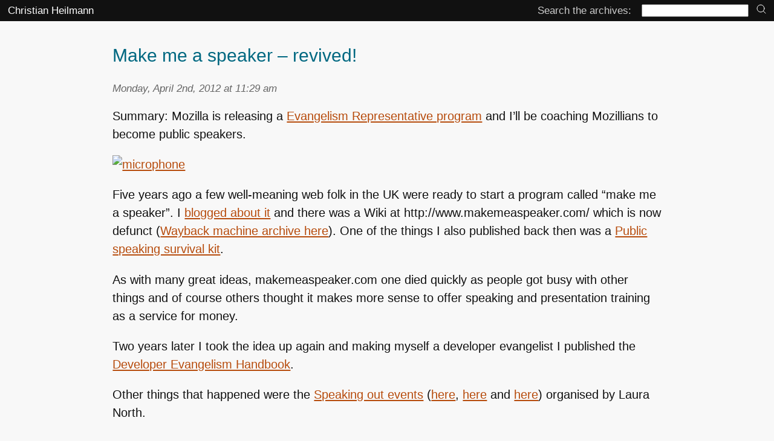

--- FILE ---
content_type: text/html; charset=UTF-8
request_url: https://christianheilmann.com/2012/04/02/make-me-a-speaker-revived/
body_size: 10227
content:
<!DOCTYPE html>
<!--
  Hi there! As you are analysing source code, I assume that you are a technically interested and 
  creative person. What brought you here is beyond me - as this is no masterpiece. But I am happy 
  you are here and I want you to never stop exploring. I want you to keep that spark and to pass
  it on. Let nobody ever tell you that technology is magic and a company or government should 
  control it. We, the interested, should be the ones getting the information and tools we need.
  And we, the tweakers, the hackers, the people poking holes into things should be the ones to 
  educate the next to come and replace us. Share, teach, introduce, help, mentor. Use that brain
  to make this place better. I like you - go ahead and have a look. 
  .----.-----.-----.-----.
 /      \     \     \     \
|  \/    |     |   __L_____L__
|   |    |     |  (           \
|    \___/    /    \______/    |
|        \___/\___/\___/       |
 \      \     /               /
  |                        __/
   \_                   __/
    |        |         |
    |                  |
    |                  |
          RESIST! 
-->

<html lang="en-US">
<head profile="http://gmpg.org/xfn/11">
  <meta charset="UTF-8">
  <meta name="viewport" content="width=device-width">
<title>   Make me a speaker &#8211; revived!  | Christian Heilmann</title>
	<link rel="icon" href="/favicon.svg" sizes="any" type="image/svg+xml">
	<link rel="stylesheet" href="//christianheilmann.com/wp-content/themes/yuiminimal/styles.css" type="text/css" media="screen" />
<link rel="alternate" type="application/rss+xml" title="Christian Heilmann RSS Feed" href="https://christianheilmann.com/feed/" />
<meta name='robots' content='max-image-preview:large' />
<style id='wp-img-auto-sizes-contain-inline-css' type='text/css'>
img:is([sizes=auto i],[sizes^="auto," i]){contain-intrinsic-size:3000px 1500px}
/*# sourceURL=wp-img-auto-sizes-contain-inline-css */
</style>
<style id='wp-block-library-inline-css' type='text/css'>
:root{--wp-block-synced-color:#7a00df;--wp-block-synced-color--rgb:122,0,223;--wp-bound-block-color:var(--wp-block-synced-color);--wp-editor-canvas-background:#ddd;--wp-admin-theme-color:#007cba;--wp-admin-theme-color--rgb:0,124,186;--wp-admin-theme-color-darker-10:#006ba1;--wp-admin-theme-color-darker-10--rgb:0,107,160.5;--wp-admin-theme-color-darker-20:#005a87;--wp-admin-theme-color-darker-20--rgb:0,90,135;--wp-admin-border-width-focus:2px}@media (min-resolution:192dpi){:root{--wp-admin-border-width-focus:1.5px}}.wp-element-button{cursor:pointer}:root .has-very-light-gray-background-color{background-color:#eee}:root .has-very-dark-gray-background-color{background-color:#313131}:root .has-very-light-gray-color{color:#eee}:root .has-very-dark-gray-color{color:#313131}:root .has-vivid-green-cyan-to-vivid-cyan-blue-gradient-background{background:linear-gradient(135deg,#00d084,#0693e3)}:root .has-purple-crush-gradient-background{background:linear-gradient(135deg,#34e2e4,#4721fb 50%,#ab1dfe)}:root .has-hazy-dawn-gradient-background{background:linear-gradient(135deg,#faaca8,#dad0ec)}:root .has-subdued-olive-gradient-background{background:linear-gradient(135deg,#fafae1,#67a671)}:root .has-atomic-cream-gradient-background{background:linear-gradient(135deg,#fdd79a,#004a59)}:root .has-nightshade-gradient-background{background:linear-gradient(135deg,#330968,#31cdcf)}:root .has-midnight-gradient-background{background:linear-gradient(135deg,#020381,#2874fc)}:root{--wp--preset--font-size--normal:16px;--wp--preset--font-size--huge:42px}.has-regular-font-size{font-size:1em}.has-larger-font-size{font-size:2.625em}.has-normal-font-size{font-size:var(--wp--preset--font-size--normal)}.has-huge-font-size{font-size:var(--wp--preset--font-size--huge)}.has-text-align-center{text-align:center}.has-text-align-left{text-align:left}.has-text-align-right{text-align:right}.has-fit-text{white-space:nowrap!important}#end-resizable-editor-section{display:none}.aligncenter{clear:both}.items-justified-left{justify-content:flex-start}.items-justified-center{justify-content:center}.items-justified-right{justify-content:flex-end}.items-justified-space-between{justify-content:space-between}.screen-reader-text{border:0;clip-path:inset(50%);height:1px;margin:-1px;overflow:hidden;padding:0;position:absolute;width:1px;word-wrap:normal!important}.screen-reader-text:focus{background-color:#ddd;clip-path:none;color:#444;display:block;font-size:1em;height:auto;left:5px;line-height:normal;padding:15px 23px 14px;text-decoration:none;top:5px;width:auto;z-index:100000}html :where(.has-border-color){border-style:solid}html :where([style*=border-top-color]){border-top-style:solid}html :where([style*=border-right-color]){border-right-style:solid}html :where([style*=border-bottom-color]){border-bottom-style:solid}html :where([style*=border-left-color]){border-left-style:solid}html :where([style*=border-width]){border-style:solid}html :where([style*=border-top-width]){border-top-style:solid}html :where([style*=border-right-width]){border-right-style:solid}html :where([style*=border-bottom-width]){border-bottom-style:solid}html :where([style*=border-left-width]){border-left-style:solid}html :where(img[class*=wp-image-]){height:auto;max-width:100%}:where(figure){margin:0 0 1em}html :where(.is-position-sticky){--wp-admin--admin-bar--position-offset:var(--wp-admin--admin-bar--height,0px)}@media screen and (max-width:600px){html :where(.is-position-sticky){--wp-admin--admin-bar--position-offset:0px}}

/*# sourceURL=wp-block-library-inline-css */
</style><style id='global-styles-inline-css' type='text/css'>
:root{--wp--preset--aspect-ratio--square: 1;--wp--preset--aspect-ratio--4-3: 4/3;--wp--preset--aspect-ratio--3-4: 3/4;--wp--preset--aspect-ratio--3-2: 3/2;--wp--preset--aspect-ratio--2-3: 2/3;--wp--preset--aspect-ratio--16-9: 16/9;--wp--preset--aspect-ratio--9-16: 9/16;--wp--preset--color--black: #000000;--wp--preset--color--cyan-bluish-gray: #abb8c3;--wp--preset--color--white: #ffffff;--wp--preset--color--pale-pink: #f78da7;--wp--preset--color--vivid-red: #cf2e2e;--wp--preset--color--luminous-vivid-orange: #ff6900;--wp--preset--color--luminous-vivid-amber: #fcb900;--wp--preset--color--light-green-cyan: #7bdcb5;--wp--preset--color--vivid-green-cyan: #00d084;--wp--preset--color--pale-cyan-blue: #8ed1fc;--wp--preset--color--vivid-cyan-blue: #0693e3;--wp--preset--color--vivid-purple: #9b51e0;--wp--preset--gradient--vivid-cyan-blue-to-vivid-purple: linear-gradient(135deg,rgb(6,147,227) 0%,rgb(155,81,224) 100%);--wp--preset--gradient--light-green-cyan-to-vivid-green-cyan: linear-gradient(135deg,rgb(122,220,180) 0%,rgb(0,208,130) 100%);--wp--preset--gradient--luminous-vivid-amber-to-luminous-vivid-orange: linear-gradient(135deg,rgb(252,185,0) 0%,rgb(255,105,0) 100%);--wp--preset--gradient--luminous-vivid-orange-to-vivid-red: linear-gradient(135deg,rgb(255,105,0) 0%,rgb(207,46,46) 100%);--wp--preset--gradient--very-light-gray-to-cyan-bluish-gray: linear-gradient(135deg,rgb(238,238,238) 0%,rgb(169,184,195) 100%);--wp--preset--gradient--cool-to-warm-spectrum: linear-gradient(135deg,rgb(74,234,220) 0%,rgb(151,120,209) 20%,rgb(207,42,186) 40%,rgb(238,44,130) 60%,rgb(251,105,98) 80%,rgb(254,248,76) 100%);--wp--preset--gradient--blush-light-purple: linear-gradient(135deg,rgb(255,206,236) 0%,rgb(152,150,240) 100%);--wp--preset--gradient--blush-bordeaux: linear-gradient(135deg,rgb(254,205,165) 0%,rgb(254,45,45) 50%,rgb(107,0,62) 100%);--wp--preset--gradient--luminous-dusk: linear-gradient(135deg,rgb(255,203,112) 0%,rgb(199,81,192) 50%,rgb(65,88,208) 100%);--wp--preset--gradient--pale-ocean: linear-gradient(135deg,rgb(255,245,203) 0%,rgb(182,227,212) 50%,rgb(51,167,181) 100%);--wp--preset--gradient--electric-grass: linear-gradient(135deg,rgb(202,248,128) 0%,rgb(113,206,126) 100%);--wp--preset--gradient--midnight: linear-gradient(135deg,rgb(2,3,129) 0%,rgb(40,116,252) 100%);--wp--preset--font-size--small: 13px;--wp--preset--font-size--medium: 20px;--wp--preset--font-size--large: 36px;--wp--preset--font-size--x-large: 42px;--wp--preset--spacing--20: 0.44rem;--wp--preset--spacing--30: 0.67rem;--wp--preset--spacing--40: 1rem;--wp--preset--spacing--50: 1.5rem;--wp--preset--spacing--60: 2.25rem;--wp--preset--spacing--70: 3.38rem;--wp--preset--spacing--80: 5.06rem;--wp--preset--shadow--natural: 6px 6px 9px rgba(0, 0, 0, 0.2);--wp--preset--shadow--deep: 12px 12px 50px rgba(0, 0, 0, 0.4);--wp--preset--shadow--sharp: 6px 6px 0px rgba(0, 0, 0, 0.2);--wp--preset--shadow--outlined: 6px 6px 0px -3px rgb(255, 255, 255), 6px 6px rgb(0, 0, 0);--wp--preset--shadow--crisp: 6px 6px 0px rgb(0, 0, 0);}:where(.is-layout-flex){gap: 0.5em;}:where(.is-layout-grid){gap: 0.5em;}body .is-layout-flex{display: flex;}.is-layout-flex{flex-wrap: wrap;align-items: center;}.is-layout-flex > :is(*, div){margin: 0;}body .is-layout-grid{display: grid;}.is-layout-grid > :is(*, div){margin: 0;}:where(.wp-block-columns.is-layout-flex){gap: 2em;}:where(.wp-block-columns.is-layout-grid){gap: 2em;}:where(.wp-block-post-template.is-layout-flex){gap: 1.25em;}:where(.wp-block-post-template.is-layout-grid){gap: 1.25em;}.has-black-color{color: var(--wp--preset--color--black) !important;}.has-cyan-bluish-gray-color{color: var(--wp--preset--color--cyan-bluish-gray) !important;}.has-white-color{color: var(--wp--preset--color--white) !important;}.has-pale-pink-color{color: var(--wp--preset--color--pale-pink) !important;}.has-vivid-red-color{color: var(--wp--preset--color--vivid-red) !important;}.has-luminous-vivid-orange-color{color: var(--wp--preset--color--luminous-vivid-orange) !important;}.has-luminous-vivid-amber-color{color: var(--wp--preset--color--luminous-vivid-amber) !important;}.has-light-green-cyan-color{color: var(--wp--preset--color--light-green-cyan) !important;}.has-vivid-green-cyan-color{color: var(--wp--preset--color--vivid-green-cyan) !important;}.has-pale-cyan-blue-color{color: var(--wp--preset--color--pale-cyan-blue) !important;}.has-vivid-cyan-blue-color{color: var(--wp--preset--color--vivid-cyan-blue) !important;}.has-vivid-purple-color{color: var(--wp--preset--color--vivid-purple) !important;}.has-black-background-color{background-color: var(--wp--preset--color--black) !important;}.has-cyan-bluish-gray-background-color{background-color: var(--wp--preset--color--cyan-bluish-gray) !important;}.has-white-background-color{background-color: var(--wp--preset--color--white) !important;}.has-pale-pink-background-color{background-color: var(--wp--preset--color--pale-pink) !important;}.has-vivid-red-background-color{background-color: var(--wp--preset--color--vivid-red) !important;}.has-luminous-vivid-orange-background-color{background-color: var(--wp--preset--color--luminous-vivid-orange) !important;}.has-luminous-vivid-amber-background-color{background-color: var(--wp--preset--color--luminous-vivid-amber) !important;}.has-light-green-cyan-background-color{background-color: var(--wp--preset--color--light-green-cyan) !important;}.has-vivid-green-cyan-background-color{background-color: var(--wp--preset--color--vivid-green-cyan) !important;}.has-pale-cyan-blue-background-color{background-color: var(--wp--preset--color--pale-cyan-blue) !important;}.has-vivid-cyan-blue-background-color{background-color: var(--wp--preset--color--vivid-cyan-blue) !important;}.has-vivid-purple-background-color{background-color: var(--wp--preset--color--vivid-purple) !important;}.has-black-border-color{border-color: var(--wp--preset--color--black) !important;}.has-cyan-bluish-gray-border-color{border-color: var(--wp--preset--color--cyan-bluish-gray) !important;}.has-white-border-color{border-color: var(--wp--preset--color--white) !important;}.has-pale-pink-border-color{border-color: var(--wp--preset--color--pale-pink) !important;}.has-vivid-red-border-color{border-color: var(--wp--preset--color--vivid-red) !important;}.has-luminous-vivid-orange-border-color{border-color: var(--wp--preset--color--luminous-vivid-orange) !important;}.has-luminous-vivid-amber-border-color{border-color: var(--wp--preset--color--luminous-vivid-amber) !important;}.has-light-green-cyan-border-color{border-color: var(--wp--preset--color--light-green-cyan) !important;}.has-vivid-green-cyan-border-color{border-color: var(--wp--preset--color--vivid-green-cyan) !important;}.has-pale-cyan-blue-border-color{border-color: var(--wp--preset--color--pale-cyan-blue) !important;}.has-vivid-cyan-blue-border-color{border-color: var(--wp--preset--color--vivid-cyan-blue) !important;}.has-vivid-purple-border-color{border-color: var(--wp--preset--color--vivid-purple) !important;}.has-vivid-cyan-blue-to-vivid-purple-gradient-background{background: var(--wp--preset--gradient--vivid-cyan-blue-to-vivid-purple) !important;}.has-light-green-cyan-to-vivid-green-cyan-gradient-background{background: var(--wp--preset--gradient--light-green-cyan-to-vivid-green-cyan) !important;}.has-luminous-vivid-amber-to-luminous-vivid-orange-gradient-background{background: var(--wp--preset--gradient--luminous-vivid-amber-to-luminous-vivid-orange) !important;}.has-luminous-vivid-orange-to-vivid-red-gradient-background{background: var(--wp--preset--gradient--luminous-vivid-orange-to-vivid-red) !important;}.has-very-light-gray-to-cyan-bluish-gray-gradient-background{background: var(--wp--preset--gradient--very-light-gray-to-cyan-bluish-gray) !important;}.has-cool-to-warm-spectrum-gradient-background{background: var(--wp--preset--gradient--cool-to-warm-spectrum) !important;}.has-blush-light-purple-gradient-background{background: var(--wp--preset--gradient--blush-light-purple) !important;}.has-blush-bordeaux-gradient-background{background: var(--wp--preset--gradient--blush-bordeaux) !important;}.has-luminous-dusk-gradient-background{background: var(--wp--preset--gradient--luminous-dusk) !important;}.has-pale-ocean-gradient-background{background: var(--wp--preset--gradient--pale-ocean) !important;}.has-electric-grass-gradient-background{background: var(--wp--preset--gradient--electric-grass) !important;}.has-midnight-gradient-background{background: var(--wp--preset--gradient--midnight) !important;}.has-small-font-size{font-size: var(--wp--preset--font-size--small) !important;}.has-medium-font-size{font-size: var(--wp--preset--font-size--medium) !important;}.has-large-font-size{font-size: var(--wp--preset--font-size--large) !important;}.has-x-large-font-size{font-size: var(--wp--preset--font-size--x-large) !important;}
/*# sourceURL=global-styles-inline-css */
</style>

<style id='classic-theme-styles-inline-css' type='text/css'>
/*! This file is auto-generated */
.wp-block-button__link{color:#fff;background-color:#32373c;border-radius:9999px;box-shadow:none;text-decoration:none;padding:calc(.667em + 2px) calc(1.333em + 2px);font-size:1.125em}.wp-block-file__button{background:#32373c;color:#fff;text-decoration:none}
/*# sourceURL=/wp-includes/css/classic-themes.min.css */
</style>
<link rel='stylesheet' id='wp-syntax-css-css' href='https://christianheilmann.com/wp-content/plugins/wp-syntax/css/wp-syntax.css?ver=1.2' type='text/css' media='all' />
<link rel="canonical" href="https://christianheilmann.com/2012/04/02/make-me-a-speaker-revived/" />
<link rel='shortlink' href='https://christianheilmann.com/?p=2645' />
<meta property="fediverse:creator" name="fediverse:creator" content="mememe@christianheilmann.com" />

<link rel="alternate" title="ActivityPub (JSON)" type="application/activity+json" href="https://christianheilmann.com/2012/04/02/make-me-a-speaker-revived/" />
 
</head>
<body>
<a class="skip" href="#content">Skip to content</a>

<div id="masthead">
  <a href="https://christianheilmann.com/">Christian Heilmann</a>
  <form method="get" id="searchform" action="https://christianheilmann.com/">
    <label for="s">Search the archives:</label>
    <input type="text" value="" name="s" id="s" />
    <button type="submit" id="submitbutton" name="submitbutton" aria-label="search" title="search">
    <svg id="i-search" viewBox="0 0 32 32" width="16" height="16" fill="none" stroke="currentcolor" stroke-linecap="round" stroke-linejoin="round" stroke-width="6.25%">
            <circle cx="14" cy="14" r="12"></circle>
            <path d="M23 23 L30 30"></path>
        </svg>
    </button>
    </form>
</div>

<section id="content">
	
			
  			

	

		<div class="post" id="post-2645">
			
			<div class="postheader">
				
			<h1>Make me a speaker &#8211; revived!</h1>

								<small>
				  Monday, April 2nd, 2012 at 11:29 am			
				</small>
<!-- 			<script async type="text/javascript" src="//cdn.carbonads.com/carbon.js?serve=CE7IK53W&placement=christianheilmanncom" id="_carbonads_js"></script> -->
			</div>

			<div class="entry">
					<p>Summary: Mozilla is releasing a <a href="http://hacks.mozilla.org/2012/04/launching-evangelism-reps-getting-the-army-of-awesome-ready-to-take-the-stage/">Evangelism Representative program</a> and I&#8217;ll be coaching Mozillians to become public speakers.</p>

	<p><a href="http://www.flickr.com/photos/noii/3593481186/" title="microphone by noii's, on Flickr"><img fetchpriority="high" decoding="async" src="http://farm3.staticflickr.com/2433/3593481186_d2d4638de7_z.jpg" width="640" height="480" alt="microphone"></a></p>

	<p>Five years ago a few well-meaning web folk in the UK were ready to start a program called &#8220;make me a speaker&#8221;. I <a href="http://christianheilmann.com/2007/07/20/planning-a-make-me-a-speaker-event/">blogged about it</a> and there was a Wiki at http://www.makemeaspeaker.com/ which is now defunct (<a href="http://web.archive.org/web/20080313100419/http://www.makemeaspeaker.com/index.php?title=Main_Page">Wayback machine archive here</a>). One of the things I also published back then was a <a href="http://christianheilmann.com/2007/01/26/my-public-speaking-survival-kit/">Public speaking survival kit</a>.</p>

	<p>As with many great ideas, makemeaspeaker.com one died quickly as people got busy with other things and of course others thought it makes more sense to offer speaking and presentation training as a service for money.</p>

	<p>Two years later I took the idea up again and making myself a developer evangelist I published the <a href="http://developer-evangelism.com/">Developer Evangelism Handbook</a>.</p>

	<p>Other things that happened were the <a href="http://speakingoutevents.com/">Speaking out events</a> (<a href="http://christianheilmann.com/2010/04/21/always-outnumbered-never-outgunned-speaking-out-event-at-london-city-hall/">here</a>, <a href="http://christianheilmann.com/2010/11/25/talk-nerdy-to-me-how-to-talk-to-tech-audiences-speaking-out/">here</a> and <a href="http://christianheilmann.com/2010/02/11/speaking-out-public-speaking-made-easy-for-women-was-an-amazing-success/">here</a>) organised by Laura North.</p>

	<p>Now I am happy to announce that a larger part of my job with the awesome that is Mozilla will be taken up doing an <a href="https://wiki.mozilla.org/ReMo/SIGs/Evangelism_Reps">Evangelism Reps program</a>. Here is what it is about:</p>

	<p><blockquote>Today the Developer Engagement Team has launched the Evangelism Reps program &#8211; a special interest group within ReMo. Each year, we get thousands of requests to send Mozilla speakers around the world to talk about <span class="caps">HTML5</span>, new web technologies, Mozilla&#8217;s mission, our projects, products and more. Now, we would love for you to join the effort and become a Mozilla speaker too!</p>

	<p>This program is open to paid staff and Mozilla Reps of all skill levels and capabilities. If you are a new speaker and have always wanted to represent Mozilla at events, you can take advantage of our advanced speaker training where you can learn from people like Christian Heilmann and Robert Nyman on how to give effective presentations and get access to their best practices. People who are veteran speakers can also benefit by having the tools and resources available to host events, prepare stunning screen casts and be mentors to new Evangelism Reps.</p>

	<p>[...]</p>

	<p>The Evangelism Reps program information is on the wiki: <a href="https://wiki.mozilla.org/ReMo/SIGs/Evangelism_Reps">https://wiki.mozilla.org/ReMo/SIGs/Evangelism_Reps</a></p>

	<p>We anticipate our first training to be held in May so stay tuned for this exciting opportunity.</blockquote></p>

	<p>This means I will be running interviews, give reviews, <a href="https://wiki.mozilla.org/ReMo/SIGs/Evangelism_Reps/Evangelism_Reps_Training_Program#Speaker_Training">run a speaker training</a> and publish the <a href="https://wiki.mozilla.org/ReMo/SIGs/Evangelism_Reps/Evangelism_Reps_Toolkit">Evangelism Reps toolkit</a> &#8211; the latter of course being available for everybody (not only Mozilla Reps and employees) on our Wiki.</p>

	<p>I am terribly excited about this as it means I can &#8220;crowd source&#8221; myself much more. It means of course that I will speak less at conferences myself, but that had to be done anyways. I will also sync some of this effort with Speaking Out and the <a href="http://womoz.org/">Women of Mozilla</a> programs.</p>

	<p>Good times ahead.</p>

	<p><small>Photo by Ben Dalton</small></p>
 
								<p>Tags: <a href="https://christianheilmann.com/tag/makemeaspeaker/" rel="tag">makemeaspeaker</a>, <a href="https://christianheilmann.com/tag/mozilla/" rel="tag">mozilla</a></p>


			</div>
		</div>
		<p class="mastodonshare">
          <a class="tootshare" href="https://mastodon.social/share?text=Make me a speaker &#8211; revived! https://christianheilmann.com/2012/04/02/make-me-a-speaker-revived/" 
            target="blank" rel="noreferrer noopener">Share on Mastodon <span>(needs instance)</span></a>
        </p>
	
<!--
<p class="tweetthis">
          <a href="http://twitter.com/share?url=https://christianheilmann.com/2012/04/02/make-me-a-speaker-revived/&amp;text=Make me a speaker &#8211; revived!&amp;via=codepo8" 
            target="blank" rel="noreferrer noopener">
            <svg id="img-twitter" viewBox="0 0 64 64" width="32" height="32">
               <path stroke-width="0" fill="currentColor" d="M60 16 L54 17 L58 12 L51 14 C42 4 28 15 32 
                24 C16 24 8 12 8 12 C8 12 2 21 12 28 L6 26 C6 32 10 36 17 38 L10 38 C14 46 21 46 21 46
                C21 46 15 51 4 51 C37 67 57 37 54 21 Z" />
            </svg> Share on Twitter</a>
        </p>
-->
<p class="tweetthis">
          <a href="https://bsky.app/intent/compose?text=Make me a speaker &#8211; revived! - https://christianheilmann.com/2012/04/02/make-me-a-speaker-revived/" 
			 target="blank" rel="noreferrer noopener">Share on BlueSky</a></p>


	
	<div id="promo">
	<h2>Newsletter</h2>
	<p>
		Check out the <a href="https://www.wearedevelopers.com/about/newsletter">Dev Digest Newsletter</a> I write every week for WeAreDevelopers. Latest issues:
	</p>
	<div id="devdigest">
	<details>
<summary><a href="https://newsletter.wearedevelopers.com/201">Don't stop thinking, AI Slop vs. OSS Security, rolling your own S3</a></summary>
Despite AI you still need to think, Bitter lessons from building AI products,  AI Slop vs. OSS security and pointer pointer…
</details>
<details>
<summary><a href="https://newsletter.wearedevelopers.com/200">200: Building for the web, what's left after rm -rf &amp; 🌊🐴 vs AI</a></summary>
What remains after you do a rm -rf? Why do LLMs know about a seahorse emoji? What image formats should you use? How private is your car?
</details>
<details>
<summary><a href="https://newsletter.wearedevelopers.com/199">Word is Doomed, Flawed LLM benchmarks, hard sorting and CSS mistakes</a></summary>
Spot LLM benchmark flaws, learn why sorting is hard, how to run Doom in Word and how to say "no" like a manager.
</details>
<details>
<summary><a href="https://newsletter.wearedevelopers.com/198">30 years of JS, Browser AI, how attackers use GenAI, whistling code</a></summary>
Learn how to use AI in your browser and not on the cloud, why AI makes different mistakes than humans and go and whistle up some code!
</details>
<details>
<summary><a href="https://newsletter.wearedevelopers.com/197">197: Dunning-Kruger steroids, state of cloud security, puppies&gt;beer</a></summary>

</details>
	</div>

	<h2>My other work:</h2>
	<ul>
		<li><a href="https://developer-advocacy.com">The Developer Advocacy Handbook</a>
			<ul>
				<li><a href="https://www.amazon.com/dp/B0BKNTPDFJ/">Buy it on Amazon</a></li>
				<li><a href="https://leanpub.com/developer-advocacy-handbook">Buy it on Leanpub</a></li>
			</ul>
		</li>

		<li>Skillshare Classes: 
			<ul>
				<li><a href="https://skl.sh/3uKu5G1">Tools and Tips to Optimize Your Workflow as a Developer</a></li>
				<li><a href="https://skl.sh/3eCFWRR">Tools for Improving Product Accessibility</a></li>
				<li><a href="https://skl.sh/2CpiTGZ">The JavaScript Toolkit: Write Cleaner, Faster & Better Code</a></li>
				<li><a href="https://skl.sh/2MHkYl1">Demystifying Artificial Intelligence: Understanding Machine Learning</a></li>
			</ul>
		</li>
	</ul>
</div>


</section>



<a class="skip bottom" href="#s">Skip to search</a>

<nav><ul id="sitenav">
  <li><a href="https://christianheilmann.com/">
	<img src="https://christianheilmann.com/wp-content/uploads/2023/03/chris-transparent.png" width="150" alt="Christian Heilmann Avatar">
  </a></li>
  <li><a href="https://christianheilmann.com/about-this/">
    <svg id="i-info" viewBox="0 0 32 32" width="32" height="32" fill="none" stroke="currentcolor" stroke-linecap="round" stroke-linejoin="round" stroke-width="6.25%">
    <path d="M16 14 L16 23 M16 8 L16 10"></path>
    <circle cx="16" cy="16" r="14"></circle>
    </svg>
    About this
  </a></li>
  <li><a href="https://christianheilmann.com/archives/">
<svg id="i-archive" viewBox="0 0 32 32" width="32" height="32" fill="none" stroke="currentcolor" stroke-linecap="round" stroke-linejoin="round" stroke-width="6.25%">
            <path d="M4 10 L4 28 28 28 28 10 M2 4 L2 10 30 10 30 4 Z M12 15 L20 15"></path>
        </svg>
    Archives
  </a></li>
  <!-- <li><a href="https://christianheilmann.com/wheres-chris-upcoming-speaking-appointments/">
    <svg id="i-work" viewBox="0 0 32 32" width="32" height="32" fill="none" stroke="currentcolor" stroke-linecap="round" stroke-linejoin="round" stroke-width="6.25%">
    <path d="M30 8 L2 8 2 26 30 26 Z M20 8 C20 8 20 4 16 4 12 4 12 8 12 8 M8 26 L8 8 M24 26 L24 8"></path>
    </svg>
    Talks 
  </a></li>-->
<!--   <li><a href="https://noti.st/codepo8">
    <svg id="i-gift" viewBox="0 0 32 32" width="32" height="32" fill="none" stroke="currentcolor" stroke-linecap="round" stroke-linejoin="round" stroke-width="6.25%">
    <path d="M4 14 L4 30 28 30 28 14 M2 9 L2 14 30 14 30 9 2 9 Z M16 9 C 16 9 14 0 8 3 2 6 16 9 16 9 16 9 18 0 24 3 30 6 16 9 16 9"></path>
    </svg>
    Slides
  </a></li>
  <li><a href="https://pinboard.in/u:codepo8">
    <svg id="i-paperclip" viewBox="0 0 32 32" width="32" height="32" fill="none" stroke="currentcolor" stroke-linecap="round" stroke-linejoin="round" stroke-width="6.25%">
    <path d="M10 9 L10 24 C10 28 13 30 16 30 19 30 22 28 22 24 L22 6 C22 3 20 2 18 2 16 2 14 3 14 6 L14 23 C14 24 15 25 16 25 17 25 18 24 18 23 L18 9"></path>
    </svg>
    Bookmarks
  </a></li>
 -->
</ul></nav>
<aside id="sociallinks">
	<ul>
	<li><a href="http://github.com/codepo8">
    <svg id="i-github" viewBox="0 0 64 64" width="32" height="32">
		<title>Codepo8 on GitHub</title>
    <path stroke-width="0" fill="currentColor" d="M32 0 C14 0 0 14 0 32 0 53 19 62 22 62 24 62 24 61 24 60 L24 55 C17 57 14 53 13 50 13 50 13 49 11 47 10 46 6 44 10 44 13 44 15 48 15 48 18 52 22 51 24 50 24 48 26 46 26 46 18 45 12 42 12 31 12 27 13 24 15 22 15 22 13 18 15 13 15 13 20 13 24 17 27 15 37 15 40 17 44 13 49 13 49 13 51 20 49 22 49 22 51 24 52 27 52 31 52 42 45 45 38 46 39 47 40 49 40 52 L40 60 C40 61 40 62 42 62 45 62 64 53 64 32 64 14 50 0 32 0 Z"></path>
    </svg>
  </a></li>
	<li><a href="https://bsky.app/profile/codepo8.bsky.social">
<svg fill="none" viewBox="0 0 64 57" width="28" style="width: 28px; height: 24.9375px;">
				<title>Chris Heilmann on BlueSky</title>

	<path fill="currentcolor" d="M13.873 3.805C21.21 9.332 29.103 20.537 32 26.55v15.882c0-.338-.13.044-.41.867-1.512 4.456-7.418 21.847-20.923 7.944-7.111-7.32-3.819-14.64 9.125-16.85-7.405 1.264-15.73-.825-18.014-9.015C1.12 23.022 0 8.51 0 6.55 0-3.268 8.579-.182 13.873 3.805ZM50.127 3.805C42.79 9.332 34.897 20.537 32 26.55v15.882c0-.338.13.044.41.867 1.512 4.456 7.418 21.847 20.923 7.944 7.111-7.32 3.819-14.64-9.125-16.85 7.405 1.264 15.73-.825 18.014-9.015C62.88 23.022 64 8.51 64 6.55c0-9.818-8.578-6.732-13.873-2.745Z"></path></svg>

  </a></li>  


		<li><a href="https://toot.cafe/@codepo8">
<svg xmlns="http://www.w3.org/2000/svg" width="32" height="32" viewBox="0 0 216.4144 232.00976">
		<title>Chris Heilmann on Mastodon</title>

	<path fill="currentColor" d="M211.80734 139.0875c-3.18125 16.36625-28.4925 34.2775-57.5625 37.74875-15.15875 1.80875-30.08375 3.47125-45.99875 2.74125-26.0275-1.1925-46.565-6.2125-46.565-6.2125 0 2.53375.15625 4.94625.46875 7.2025 3.38375 25.68625 25.47 27.225 46.39125 27.9425 21.11625.7225 39.91875-5.20625 39.91875-5.20625l.8675 19.09s-14.77 7.93125-41.08125 9.39c-14.50875.7975-32.52375-.365-53.50625-5.91875C9.23234 213.82 1.40609 165.31125.20859 116.09125c-.365-14.61375-.14-28.39375-.14-39.91875 0-50.33 32.97625-65.0825 32.97625-65.0825C49.67234 3.45375 78.20359.2425 107.86484 0h.72875c29.66125.2425 58.21125 3.45375 74.8375 11.09 0 0 32.975 14.7525 32.975 65.0825 0 0 .41375 37.13375-4.59875 62.915"/>
  <path fill="black" d="M177.50984 80.077v60.94125h-24.14375v-59.15c0-12.46875-5.24625-18.7975-15.74-18.7975-11.6025 0-17.4175 7.5075-17.4175 22.3525v32.37625H96.20734V85.42325c0-14.845-5.81625-22.3525-17.41875-22.3525-10.49375 0-15.74 6.32875-15.74 18.7975v59.15H38.90484V80.077c0-12.455 3.17125-22.3525 9.54125-29.675 6.56875-7.3225 15.17125-11.07625 25.85-11.07625 12.355 0 21.71125 4.74875 27.8975 14.2475l6.01375 10.08125 6.015-10.08125c6.185-9.49875 15.54125-14.2475 27.8975-14.2475 10.6775 0 19.28 3.75375 25.85 11.07625 6.36875 7.3225 9.54 17.22 9.54 29.675"/>
</svg>
  </a></li>  
<!--
		<li><a href="http://twitter.com/codepo8">
<svg id="i-twitter" viewBox="0 0 64 64" width="32" height="32">
    		<title>Codepo8 on Twitter</title>
    <path stroke-width="0" fill="currentColor" d="M60 16 L54 17 L58 12 L51 14 C42 4 28 15 32 24 C16 24 8 12 8 12 C8 12 2 21 12 28 L6 26 C6 32 10 36 17 38 L10 38 C14 46 21 46 21 46 C21 46 15 51 4 51 C37 67 57 37 54 21 Z"></path>
	    </svg>
  </a></li>
-->
  <li><a href="https://www.linkedin.com/in/christianheilmann/">
<svg xmlns="http://www.w3.org/2000/svg" viewBox="0 0 24 24" fill="currentColor" width="32" height="32">
  <path d="M20.5 2h-17A1.5 1.5 0 002 3.5v17A1.5 1.5 0 003.5 22h17a1.5 1.5 0 001.5-1.5v-17A1.5 1.5 0 0020.5 2zM8 19H5v-9h3zM6.5 8.25A1.75 1.75 0 118.3 6.5a1.78 1.78 0 01-1.8 1.75zM19 19h-3v-4.74c0-1.42-.6-1.93-1.38-1.93A1.74 1.74 0 0013 14.19a.66.66 0 000 .14V19h-3v-9h2.9v1.3a3.11 3.11 0 012.7-1.4c1.55 0 3.36.86 3.36 3.66z"></path>
</svg>    
  </a></li>
 <li><a href="https://www.youtube.com/watch?v=iPfMatOgRBg&list=PLFNy75VYhZloNx_8lj0dEk1pfW9uv4bUr">
    <svg id="i-video" viewBox="0 0 32 32" width="32" height="32" fill="none" stroke="currentcolor" stroke-linecap="round" stroke-linejoin="round" stroke-width="6.25%">
		    		<title>Chris Heilmann on YouTube</title>

    <path d="M22 13 L30 8 30 24 22 19 Z M2 8 L2 24 22 24 22 8 Z"></path>
    </svg>
  </a></li>
		
		</ul>
	</aside>

<div class="ads">
</div>



<footer>
    <address class="vcard">
  <a class="url org" href="http://christianheilmann.com">Christian Heilmann</a> is the blog of <span class="fn">Christian Heilmann</span> <a class="email" href="mailto:chris@christianheilmann.com?subject=NOT%20A%20GUEST%20POST%20REQUEST&body=I%20understand%20this%20blog%20does%20not%20do%20guest%20posts">chris@christianheilmann.com</a> (Please do not contact me about guest posts, I don't do those!) a <span class="title">Principal Program Manager</span> living and working in <span class="adr"><span class="locality">Berlin</span>, <span class="country-name">Germany</span></span>. 
  </address>

<!-- Microformats are the bollocks, aren't they? This has been in here for about 10 years. What for? Beats me… -->

<p>Theme by Chris Heilmann. SVG Icons by <a href="https://github.com/danklammer/bytesize-icons">Dan Klammer</a>
. Hosted by MediaTemple. Powered by Coffee and Spotify Radio.</p>

<p><a href="https://christianheilmann.com/feed/">
    <svg id="i-fire" viewBox="0 0 32 32" width="32" height="32" fill="none" stroke="currentcolor" stroke-linecap="round" stroke-linejoin="round" stroke-width="6.25%">
    <path d="M15 30 C0 30 15 13 12 3 28 13 32 30 15 30 Z M17 30 C10 30 17 20 17 20 17 20 24 30 17 30 Z"></path>
    </svg>
    Get the feed, all the cool kids use RSS!
  </a>
</p>

</footer>
<script type="speculationrules">
{"prefetch":[{"source":"document","where":{"and":[{"href_matches":"/*"},{"not":{"href_matches":["/wp-*.php","/wp-admin/*","/wp-content/uploads/*","/wp-content/*","/wp-content/plugins/*","/wp-content/themes/yuiminimal/*","/*\\?(.+)"]}},{"not":{"selector_matches":"a[rel~=\"nofollow\"]"}},{"not":{"selector_matches":".no-prefetch, .no-prefetch a"}}]},"eagerness":"conservative"}]}
</script>
<script type="text/javascript" src="https://christianheilmann.com/wp-content/plugins/wp-syntax/js/wp-syntax.js?ver=1.2" id="wp-syntax-js-js"></script>
 

<script>
  (function(i,s,o,g,r,a,m){i['GoogleAnalyticsObject']=r;i[r]=i[r]||function(){
  (i[r].q=i[r].q||[]).push(arguments)},i[r].l=1*new Date();a=s.createElement(o),
  m=s.getElementsByTagName(o)[0];a.async=1;a.src=g;m.parentNode.insertBefore(a,m)
  })(window,document,'script','//www.google-analytics.com/analytics.js','ga');

  ga('create', 'UA-59530505-1', 'auto');
  ga('send', 'pageview');
</script>
<script>
const button = document.querySelector('.tootshare');
if(button) {
if(localStorage.getItem('mastodon-instance')) {button.querySelector('span').remove();}
button.addEventListener('click', (e) => {
if(localStorage.getItem('mastodon-instance')) {
  button.href = button.href.replace("mastodon.social", localStorage.getItem('mastodon-instance'));
} else {
    e.preventDefault();
    let instance = window.prompt('Please tell me your Mastodon instance');
    localStorage.setItem('mastodon-instance', instance);
	button.querySelector('span').remove();
}
});
	}
</script>

</body>
</html>
<!-- Dynamic page generated in 0.116 seconds. -->
<!-- Cached page generated by WP-Super-Cache on 2026-01-19 08:10:55 -->

<!-- super cache -->